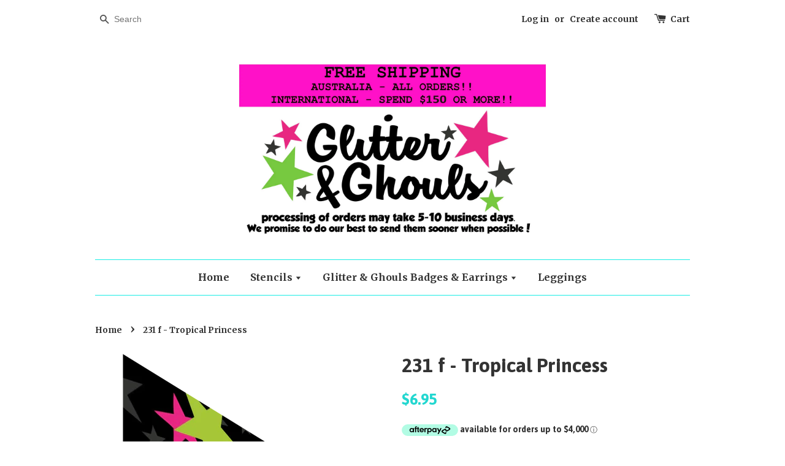

--- FILE ---
content_type: text/html; charset=utf-8
request_url: https://www.glitterandghoulsstencils.com.au/products/sunset-girl
body_size: 14046
content:
<!doctype html>
<!--[if lt IE 7]><html class="no-js lt-ie9 lt-ie8 lt-ie7" lang="en"> <![endif]-->
<!--[if IE 7]><html class="no-js lt-ie9 lt-ie8" lang="en"> <![endif]-->
<!--[if IE 8]><html class="no-js lt-ie9" lang="en"> <![endif]-->
<!--[if IE 9 ]><html class="ie9 no-js"> <![endif]-->
<!--[if (gt IE 9)|!(IE)]><!--> <html class="no-js"> <!--<![endif]-->
<head>

  <!-- Basic page needs ================================================== -->
  <meta charset="utf-8">
  <meta http-equiv="X-UA-Compatible" content="IE=edge,chrome=1">

  

  <!-- Title and description ================================================== -->
  <title>
  231 f - Tropical Princess &ndash; Glitter &amp; Ghouls 
  </title>

  
  <meta name="description" content="7mil - 190 micron mylar Stencil 6.5x9.5cm Reusable Stencil suitable for:-  Face Painting, Airbrush Tattoos, Body Art, Brush &amp;amp; Sponge, Arts &amp;amp; Craft Pick up Crestmead or regular postage within Australia included Www.facebook.com/glitterandghouls">
  

  <!-- Social meta ================================================== -->
  

  <meta property="og:type" content="product">
  <meta property="og:title" content="231 f - Tropical Princess">
  <meta property="og:url" content="https://www.glitterandghoulsstencils.com.au/products/sunset-girl">
  
  <meta property="og:image" content="http://www.glitterandghoulsstencils.com.au/cdn/shop/files/IMG-3544_grande.png?v=1733837019">
  <meta property="og:image:secure_url" content="https://www.glitterandghoulsstencils.com.au/cdn/shop/files/IMG-3544_grande.png?v=1733837019">
  
  <meta property="og:price:amount" content="6.95">
  <meta property="og:price:currency" content="AUD">



  <meta property="og:description" content="7mil - 190 micron mylar Stencil 6.5x9.5cm Reusable Stencil suitable for:-  Face Painting, Airbrush Tattoos, Body Art, Brush &amp;amp; Sponge, Arts &amp;amp; Craft Pick up Crestmead or regular postage within Australia included Www.facebook.com/glitterandghouls">


<meta property="og:site_name" content="Glitter &amp; Ghouls ">



  <meta name="twitter:card" content="summary">




  <meta name="twitter:title" content="231 f - Tropical Princess">
  <meta name="twitter:description" content="7mil - 190 micron mylar Stencil
6.5x9.5cm
Reusable Stencil suitable for:- 
Face Painting, Airbrush Tattoos, Body Art, Brush &amp;amp; Sponge, Arts &amp;amp; Craft
Pick up Crestmead or regular postage within A">
  <meta name="twitter:image" content="https://www.glitterandghoulsstencils.com.au/cdn/shop/files/IMG-3544_large.png?v=1733837019">
  <meta name="twitter:image:width" content="480">
  <meta name="twitter:image:height" content="480">



  <!-- Helpers ================================================== -->
  <link rel="canonical" href="https://www.glitterandghoulsstencils.com.au/products/sunset-girl">
  <meta name="viewport" content="width=device-width,initial-scale=1">
  <meta name="theme-color" content="#23d7d0">

  <!-- CSS ================================================== -->
  <link href="//www.glitterandghoulsstencils.com.au/cdn/shop/t/1/assets/timber.scss.css?v=34002634189087404161707573308" rel="stylesheet" type="text/css" media="all" />
  <link href="//www.glitterandghoulsstencils.com.au/cdn/shop/t/1/assets/theme.scss.css?v=170976960227660452911761702838" rel="stylesheet" type="text/css" media="all" />

  

  
    
    
    <link href="//fonts.googleapis.com/css?family=Asap:700" rel="stylesheet" type="text/css" media="all" />
  


  
    
    
    <link href="//fonts.googleapis.com/css?family=Merriweather:700" rel="stylesheet" type="text/css" media="all" />
  



  <!-- Header hook for plugins ================================================== -->
  <script>window.performance && window.performance.mark && window.performance.mark('shopify.content_for_header.start');</script><meta id="shopify-digital-wallet" name="shopify-digital-wallet" content="/13642807/digital_wallets/dialog">
<meta name="shopify-checkout-api-token" content="617d9727e07c2f89106a9ecf7aaa350a">
<meta id="in-context-paypal-metadata" data-shop-id="13642807" data-venmo-supported="false" data-environment="production" data-locale="en_US" data-paypal-v4="true" data-currency="AUD">
<link rel="alternate" type="application/json+oembed" href="https://www.glitterandghoulsstencils.com.au/products/sunset-girl.oembed">
<script async="async" src="/checkouts/internal/preloads.js?locale=en-AU"></script>
<link rel="preconnect" href="https://shop.app" crossorigin="anonymous">
<script async="async" src="https://shop.app/checkouts/internal/preloads.js?locale=en-AU&shop_id=13642807" crossorigin="anonymous"></script>
<script id="shopify-features" type="application/json">{"accessToken":"617d9727e07c2f89106a9ecf7aaa350a","betas":["rich-media-storefront-analytics"],"domain":"www.glitterandghoulsstencils.com.au","predictiveSearch":true,"shopId":13642807,"locale":"en"}</script>
<script>var Shopify = Shopify || {};
Shopify.shop = "glitter-ghouls-design-gifts-clothing.myshopify.com";
Shopify.locale = "en";
Shopify.currency = {"active":"AUD","rate":"1.0"};
Shopify.country = "AU";
Shopify.theme = {"name":"launchpad-star","id":138270215,"schema_name":null,"schema_version":null,"theme_store_id":null,"role":"main"};
Shopify.theme.handle = "null";
Shopify.theme.style = {"id":null,"handle":null};
Shopify.cdnHost = "www.glitterandghoulsstencils.com.au/cdn";
Shopify.routes = Shopify.routes || {};
Shopify.routes.root = "/";</script>
<script type="module">!function(o){(o.Shopify=o.Shopify||{}).modules=!0}(window);</script>
<script>!function(o){function n(){var o=[];function n(){o.push(Array.prototype.slice.apply(arguments))}return n.q=o,n}var t=o.Shopify=o.Shopify||{};t.loadFeatures=n(),t.autoloadFeatures=n()}(window);</script>
<script>
  window.ShopifyPay = window.ShopifyPay || {};
  window.ShopifyPay.apiHost = "shop.app\/pay";
  window.ShopifyPay.redirectState = null;
</script>
<script id="shop-js-analytics" type="application/json">{"pageType":"product"}</script>
<script defer="defer" async type="module" src="//www.glitterandghoulsstencils.com.au/cdn/shopifycloud/shop-js/modules/v2/client.init-shop-cart-sync_DlSlHazZ.en.esm.js"></script>
<script defer="defer" async type="module" src="//www.glitterandghoulsstencils.com.au/cdn/shopifycloud/shop-js/modules/v2/chunk.common_D16XZWos.esm.js"></script>
<script type="module">
  await import("//www.glitterandghoulsstencils.com.au/cdn/shopifycloud/shop-js/modules/v2/client.init-shop-cart-sync_DlSlHazZ.en.esm.js");
await import("//www.glitterandghoulsstencils.com.au/cdn/shopifycloud/shop-js/modules/v2/chunk.common_D16XZWos.esm.js");

  window.Shopify.SignInWithShop?.initShopCartSync?.({"fedCMEnabled":true,"windoidEnabled":true});

</script>
<script>
  window.Shopify = window.Shopify || {};
  if (!window.Shopify.featureAssets) window.Shopify.featureAssets = {};
  window.Shopify.featureAssets['shop-js'] = {"shop-cart-sync":["modules/v2/client.shop-cart-sync_DKWYiEUO.en.esm.js","modules/v2/chunk.common_D16XZWos.esm.js"],"init-fed-cm":["modules/v2/client.init-fed-cm_vfPMjZAC.en.esm.js","modules/v2/chunk.common_D16XZWos.esm.js"],"init-shop-email-lookup-coordinator":["modules/v2/client.init-shop-email-lookup-coordinator_CR38P6MB.en.esm.js","modules/v2/chunk.common_D16XZWos.esm.js"],"init-shop-cart-sync":["modules/v2/client.init-shop-cart-sync_DlSlHazZ.en.esm.js","modules/v2/chunk.common_D16XZWos.esm.js"],"shop-cash-offers":["modules/v2/client.shop-cash-offers_CJw4IQ6B.en.esm.js","modules/v2/chunk.common_D16XZWos.esm.js","modules/v2/chunk.modal_UwFWkumu.esm.js"],"shop-toast-manager":["modules/v2/client.shop-toast-manager_BY778Uv6.en.esm.js","modules/v2/chunk.common_D16XZWos.esm.js"],"init-windoid":["modules/v2/client.init-windoid_DVhZdEm3.en.esm.js","modules/v2/chunk.common_D16XZWos.esm.js"],"shop-button":["modules/v2/client.shop-button_D2ZzKUPa.en.esm.js","modules/v2/chunk.common_D16XZWos.esm.js"],"avatar":["modules/v2/client.avatar_BTnouDA3.en.esm.js"],"init-customer-accounts-sign-up":["modules/v2/client.init-customer-accounts-sign-up_CQZUmjGN.en.esm.js","modules/v2/client.shop-login-button_Cu5K-F7X.en.esm.js","modules/v2/chunk.common_D16XZWos.esm.js","modules/v2/chunk.modal_UwFWkumu.esm.js"],"pay-button":["modules/v2/client.pay-button_CcBqbGU7.en.esm.js","modules/v2/chunk.common_D16XZWos.esm.js"],"init-shop-for-new-customer-accounts":["modules/v2/client.init-shop-for-new-customer-accounts_B5DR5JTE.en.esm.js","modules/v2/client.shop-login-button_Cu5K-F7X.en.esm.js","modules/v2/chunk.common_D16XZWos.esm.js","modules/v2/chunk.modal_UwFWkumu.esm.js"],"shop-login-button":["modules/v2/client.shop-login-button_Cu5K-F7X.en.esm.js","modules/v2/chunk.common_D16XZWos.esm.js","modules/v2/chunk.modal_UwFWkumu.esm.js"],"shop-follow-button":["modules/v2/client.shop-follow-button_BX8Slf17.en.esm.js","modules/v2/chunk.common_D16XZWos.esm.js","modules/v2/chunk.modal_UwFWkumu.esm.js"],"init-customer-accounts":["modules/v2/client.init-customer-accounts_DjKkmQ2w.en.esm.js","modules/v2/client.shop-login-button_Cu5K-F7X.en.esm.js","modules/v2/chunk.common_D16XZWos.esm.js","modules/v2/chunk.modal_UwFWkumu.esm.js"],"lead-capture":["modules/v2/client.lead-capture_ChWCg7nV.en.esm.js","modules/v2/chunk.common_D16XZWos.esm.js","modules/v2/chunk.modal_UwFWkumu.esm.js"],"checkout-modal":["modules/v2/client.checkout-modal_DPnpVyv-.en.esm.js","modules/v2/chunk.common_D16XZWos.esm.js","modules/v2/chunk.modal_UwFWkumu.esm.js"],"shop-login":["modules/v2/client.shop-login_leRXJtcZ.en.esm.js","modules/v2/chunk.common_D16XZWos.esm.js","modules/v2/chunk.modal_UwFWkumu.esm.js"],"payment-terms":["modules/v2/client.payment-terms_Bp9K0NXD.en.esm.js","modules/v2/chunk.common_D16XZWos.esm.js","modules/v2/chunk.modal_UwFWkumu.esm.js"]};
</script>
<script id="__st">var __st={"a":13642807,"offset":36000,"reqid":"f711ae25-e3f4-48b7-8ce9-84c9140018bc-1768594580","pageurl":"www.glitterandghoulsstencils.com.au\/products\/sunset-girl","u":"abbbebc9f2c0","p":"product","rtyp":"product","rid":4477079715892};</script>
<script>window.ShopifyPaypalV4VisibilityTracking = true;</script>
<script id="captcha-bootstrap">!function(){'use strict';const t='contact',e='account',n='new_comment',o=[[t,t],['blogs',n],['comments',n],[t,'customer']],c=[[e,'customer_login'],[e,'guest_login'],[e,'recover_customer_password'],[e,'create_customer']],r=t=>t.map((([t,e])=>`form[action*='/${t}']:not([data-nocaptcha='true']) input[name='form_type'][value='${e}']`)).join(','),a=t=>()=>t?[...document.querySelectorAll(t)].map((t=>t.form)):[];function s(){const t=[...o],e=r(t);return a(e)}const i='password',u='form_key',d=['recaptcha-v3-token','g-recaptcha-response','h-captcha-response',i],f=()=>{try{return window.sessionStorage}catch{return}},m='__shopify_v',_=t=>t.elements[u];function p(t,e,n=!1){try{const o=window.sessionStorage,c=JSON.parse(o.getItem(e)),{data:r}=function(t){const{data:e,action:n}=t;return t[m]||n?{data:e,action:n}:{data:t,action:n}}(c);for(const[e,n]of Object.entries(r))t.elements[e]&&(t.elements[e].value=n);n&&o.removeItem(e)}catch(o){console.error('form repopulation failed',{error:o})}}const l='form_type',E='cptcha';function T(t){t.dataset[E]=!0}const w=window,h=w.document,L='Shopify',v='ce_forms',y='captcha';let A=!1;((t,e)=>{const n=(g='f06e6c50-85a8-45c8-87d0-21a2b65856fe',I='https://cdn.shopify.com/shopifycloud/storefront-forms-hcaptcha/ce_storefront_forms_captcha_hcaptcha.v1.5.2.iife.js',D={infoText:'Protected by hCaptcha',privacyText:'Privacy',termsText:'Terms'},(t,e,n)=>{const o=w[L][v],c=o.bindForm;if(c)return c(t,g,e,D).then(n);var r;o.q.push([[t,g,e,D],n]),r=I,A||(h.body.append(Object.assign(h.createElement('script'),{id:'captcha-provider',async:!0,src:r})),A=!0)});var g,I,D;w[L]=w[L]||{},w[L][v]=w[L][v]||{},w[L][v].q=[],w[L][y]=w[L][y]||{},w[L][y].protect=function(t,e){n(t,void 0,e),T(t)},Object.freeze(w[L][y]),function(t,e,n,w,h,L){const[v,y,A,g]=function(t,e,n){const i=e?o:[],u=t?c:[],d=[...i,...u],f=r(d),m=r(i),_=r(d.filter((([t,e])=>n.includes(e))));return[a(f),a(m),a(_),s()]}(w,h,L),I=t=>{const e=t.target;return e instanceof HTMLFormElement?e:e&&e.form},D=t=>v().includes(t);t.addEventListener('submit',(t=>{const e=I(t);if(!e)return;const n=D(e)&&!e.dataset.hcaptchaBound&&!e.dataset.recaptchaBound,o=_(e),c=g().includes(e)&&(!o||!o.value);(n||c)&&t.preventDefault(),c&&!n&&(function(t){try{if(!f())return;!function(t){const e=f();if(!e)return;const n=_(t);if(!n)return;const o=n.value;o&&e.removeItem(o)}(t);const e=Array.from(Array(32),(()=>Math.random().toString(36)[2])).join('');!function(t,e){_(t)||t.append(Object.assign(document.createElement('input'),{type:'hidden',name:u})),t.elements[u].value=e}(t,e),function(t,e){const n=f();if(!n)return;const o=[...t.querySelectorAll(`input[type='${i}']`)].map((({name:t})=>t)),c=[...d,...o],r={};for(const[a,s]of new FormData(t).entries())c.includes(a)||(r[a]=s);n.setItem(e,JSON.stringify({[m]:1,action:t.action,data:r}))}(t,e)}catch(e){console.error('failed to persist form',e)}}(e),e.submit())}));const S=(t,e)=>{t&&!t.dataset[E]&&(n(t,e.some((e=>e===t))),T(t))};for(const o of['focusin','change'])t.addEventListener(o,(t=>{const e=I(t);D(e)&&S(e,y())}));const B=e.get('form_key'),M=e.get(l),P=B&&M;t.addEventListener('DOMContentLoaded',(()=>{const t=y();if(P)for(const e of t)e.elements[l].value===M&&p(e,B);[...new Set([...A(),...v().filter((t=>'true'===t.dataset.shopifyCaptcha))])].forEach((e=>S(e,t)))}))}(h,new URLSearchParams(w.location.search),n,t,e,['guest_login'])})(!0,!0)}();</script>
<script integrity="sha256-4kQ18oKyAcykRKYeNunJcIwy7WH5gtpwJnB7kiuLZ1E=" data-source-attribution="shopify.loadfeatures" defer="defer" src="//www.glitterandghoulsstencils.com.au/cdn/shopifycloud/storefront/assets/storefront/load_feature-a0a9edcb.js" crossorigin="anonymous"></script>
<script crossorigin="anonymous" defer="defer" src="//www.glitterandghoulsstencils.com.au/cdn/shopifycloud/storefront/assets/shopify_pay/storefront-65b4c6d7.js?v=20250812"></script>
<script data-source-attribution="shopify.dynamic_checkout.dynamic.init">var Shopify=Shopify||{};Shopify.PaymentButton=Shopify.PaymentButton||{isStorefrontPortableWallets:!0,init:function(){window.Shopify.PaymentButton.init=function(){};var t=document.createElement("script");t.src="https://www.glitterandghoulsstencils.com.au/cdn/shopifycloud/portable-wallets/latest/portable-wallets.en.js",t.type="module",document.head.appendChild(t)}};
</script>
<script data-source-attribution="shopify.dynamic_checkout.buyer_consent">
  function portableWalletsHideBuyerConsent(e){var t=document.getElementById("shopify-buyer-consent"),n=document.getElementById("shopify-subscription-policy-button");t&&n&&(t.classList.add("hidden"),t.setAttribute("aria-hidden","true"),n.removeEventListener("click",e))}function portableWalletsShowBuyerConsent(e){var t=document.getElementById("shopify-buyer-consent"),n=document.getElementById("shopify-subscription-policy-button");t&&n&&(t.classList.remove("hidden"),t.removeAttribute("aria-hidden"),n.addEventListener("click",e))}window.Shopify?.PaymentButton&&(window.Shopify.PaymentButton.hideBuyerConsent=portableWalletsHideBuyerConsent,window.Shopify.PaymentButton.showBuyerConsent=portableWalletsShowBuyerConsent);
</script>
<script data-source-attribution="shopify.dynamic_checkout.cart.bootstrap">document.addEventListener("DOMContentLoaded",(function(){function t(){return document.querySelector("shopify-accelerated-checkout-cart, shopify-accelerated-checkout")}if(t())Shopify.PaymentButton.init();else{new MutationObserver((function(e,n){t()&&(Shopify.PaymentButton.init(),n.disconnect())})).observe(document.body,{childList:!0,subtree:!0})}}));
</script>
<script id='scb4127' type='text/javascript' async='' src='https://www.glitterandghoulsstencils.com.au/cdn/shopifycloud/privacy-banner/storefront-banner.js'></script><link id="shopify-accelerated-checkout-styles" rel="stylesheet" media="screen" href="https://www.glitterandghoulsstencils.com.au/cdn/shopifycloud/portable-wallets/latest/accelerated-checkout-backwards-compat.css" crossorigin="anonymous">
<style id="shopify-accelerated-checkout-cart">
        #shopify-buyer-consent {
  margin-top: 1em;
  display: inline-block;
  width: 100%;
}

#shopify-buyer-consent.hidden {
  display: none;
}

#shopify-subscription-policy-button {
  background: none;
  border: none;
  padding: 0;
  text-decoration: underline;
  font-size: inherit;
  cursor: pointer;
}

#shopify-subscription-policy-button::before {
  box-shadow: none;
}

      </style>

<script>window.performance && window.performance.mark && window.performance.mark('shopify.content_for_header.end');</script>

  

<!--[if lt IE 9]>
<script src="//cdnjs.cloudflare.com/ajax/libs/html5shiv/3.7.2/html5shiv.min.js" type="text/javascript"></script>
<script src="//www.glitterandghoulsstencils.com.au/cdn/shop/t/1/assets/respond.min.js?v=52248677837542619231467087879" type="text/javascript"></script>
<link href="//www.glitterandghoulsstencils.com.au/cdn/shop/t/1/assets/respond-proxy.html" id="respond-proxy" rel="respond-proxy" />
<link href="//www.glitterandghoulsstencils.com.au/search?q=f46b59a7227a3dcdea17d3ac6463a113" id="respond-redirect" rel="respond-redirect" />
<script src="//www.glitterandghoulsstencils.com.au/search?q=f46b59a7227a3dcdea17d3ac6463a113" type="text/javascript"></script>
<![endif]-->



  <script src="//ajax.googleapis.com/ajax/libs/jquery/1.11.0/jquery.min.js" type="text/javascript"></script>
  <script src="//www.glitterandghoulsstencils.com.au/cdn/shop/t/1/assets/modernizr.min.js?v=26620055551102246001467087879" type="text/javascript"></script>

  
  

<link href="https://monorail-edge.shopifysvc.com" rel="dns-prefetch">
<script>(function(){if ("sendBeacon" in navigator && "performance" in window) {try {var session_token_from_headers = performance.getEntriesByType('navigation')[0].serverTiming.find(x => x.name == '_s').description;} catch {var session_token_from_headers = undefined;}var session_cookie_matches = document.cookie.match(/_shopify_s=([^;]*)/);var session_token_from_cookie = session_cookie_matches && session_cookie_matches.length === 2 ? session_cookie_matches[1] : "";var session_token = session_token_from_headers || session_token_from_cookie || "";function handle_abandonment_event(e) {var entries = performance.getEntries().filter(function(entry) {return /monorail-edge.shopifysvc.com/.test(entry.name);});if (!window.abandonment_tracked && entries.length === 0) {window.abandonment_tracked = true;var currentMs = Date.now();var navigation_start = performance.timing.navigationStart;var payload = {shop_id: 13642807,url: window.location.href,navigation_start,duration: currentMs - navigation_start,session_token,page_type: "product"};window.navigator.sendBeacon("https://monorail-edge.shopifysvc.com/v1/produce", JSON.stringify({schema_id: "online_store_buyer_site_abandonment/1.1",payload: payload,metadata: {event_created_at_ms: currentMs,event_sent_at_ms: currentMs}}));}}window.addEventListener('pagehide', handle_abandonment_event);}}());</script>
<script id="web-pixels-manager-setup">(function e(e,d,r,n,o){if(void 0===o&&(o={}),!Boolean(null===(a=null===(i=window.Shopify)||void 0===i?void 0:i.analytics)||void 0===a?void 0:a.replayQueue)){var i,a;window.Shopify=window.Shopify||{};var t=window.Shopify;t.analytics=t.analytics||{};var s=t.analytics;s.replayQueue=[],s.publish=function(e,d,r){return s.replayQueue.push([e,d,r]),!0};try{self.performance.mark("wpm:start")}catch(e){}var l=function(){var e={modern:/Edge?\/(1{2}[4-9]|1[2-9]\d|[2-9]\d{2}|\d{4,})\.\d+(\.\d+|)|Firefox\/(1{2}[4-9]|1[2-9]\d|[2-9]\d{2}|\d{4,})\.\d+(\.\d+|)|Chrom(ium|e)\/(9{2}|\d{3,})\.\d+(\.\d+|)|(Maci|X1{2}).+ Version\/(15\.\d+|(1[6-9]|[2-9]\d|\d{3,})\.\d+)([,.]\d+|)( \(\w+\)|)( Mobile\/\w+|) Safari\/|Chrome.+OPR\/(9{2}|\d{3,})\.\d+\.\d+|(CPU[ +]OS|iPhone[ +]OS|CPU[ +]iPhone|CPU IPhone OS|CPU iPad OS)[ +]+(15[._]\d+|(1[6-9]|[2-9]\d|\d{3,})[._]\d+)([._]\d+|)|Android:?[ /-](13[3-9]|1[4-9]\d|[2-9]\d{2}|\d{4,})(\.\d+|)(\.\d+|)|Android.+Firefox\/(13[5-9]|1[4-9]\d|[2-9]\d{2}|\d{4,})\.\d+(\.\d+|)|Android.+Chrom(ium|e)\/(13[3-9]|1[4-9]\d|[2-9]\d{2}|\d{4,})\.\d+(\.\d+|)|SamsungBrowser\/([2-9]\d|\d{3,})\.\d+/,legacy:/Edge?\/(1[6-9]|[2-9]\d|\d{3,})\.\d+(\.\d+|)|Firefox\/(5[4-9]|[6-9]\d|\d{3,})\.\d+(\.\d+|)|Chrom(ium|e)\/(5[1-9]|[6-9]\d|\d{3,})\.\d+(\.\d+|)([\d.]+$|.*Safari\/(?![\d.]+ Edge\/[\d.]+$))|(Maci|X1{2}).+ Version\/(10\.\d+|(1[1-9]|[2-9]\d|\d{3,})\.\d+)([,.]\d+|)( \(\w+\)|)( Mobile\/\w+|) Safari\/|Chrome.+OPR\/(3[89]|[4-9]\d|\d{3,})\.\d+\.\d+|(CPU[ +]OS|iPhone[ +]OS|CPU[ +]iPhone|CPU IPhone OS|CPU iPad OS)[ +]+(10[._]\d+|(1[1-9]|[2-9]\d|\d{3,})[._]\d+)([._]\d+|)|Android:?[ /-](13[3-9]|1[4-9]\d|[2-9]\d{2}|\d{4,})(\.\d+|)(\.\d+|)|Mobile Safari.+OPR\/([89]\d|\d{3,})\.\d+\.\d+|Android.+Firefox\/(13[5-9]|1[4-9]\d|[2-9]\d{2}|\d{4,})\.\d+(\.\d+|)|Android.+Chrom(ium|e)\/(13[3-9]|1[4-9]\d|[2-9]\d{2}|\d{4,})\.\d+(\.\d+|)|Android.+(UC? ?Browser|UCWEB|U3)[ /]?(15\.([5-9]|\d{2,})|(1[6-9]|[2-9]\d|\d{3,})\.\d+)\.\d+|SamsungBrowser\/(5\.\d+|([6-9]|\d{2,})\.\d+)|Android.+MQ{2}Browser\/(14(\.(9|\d{2,})|)|(1[5-9]|[2-9]\d|\d{3,})(\.\d+|))(\.\d+|)|K[Aa][Ii]OS\/(3\.\d+|([4-9]|\d{2,})\.\d+)(\.\d+|)/},d=e.modern,r=e.legacy,n=navigator.userAgent;return n.match(d)?"modern":n.match(r)?"legacy":"unknown"}(),u="modern"===l?"modern":"legacy",c=(null!=n?n:{modern:"",legacy:""})[u],f=function(e){return[e.baseUrl,"/wpm","/b",e.hashVersion,"modern"===e.buildTarget?"m":"l",".js"].join("")}({baseUrl:d,hashVersion:r,buildTarget:u}),m=function(e){var d=e.version,r=e.bundleTarget,n=e.surface,o=e.pageUrl,i=e.monorailEndpoint;return{emit:function(e){var a=e.status,t=e.errorMsg,s=(new Date).getTime(),l=JSON.stringify({metadata:{event_sent_at_ms:s},events:[{schema_id:"web_pixels_manager_load/3.1",payload:{version:d,bundle_target:r,page_url:o,status:a,surface:n,error_msg:t},metadata:{event_created_at_ms:s}}]});if(!i)return console&&console.warn&&console.warn("[Web Pixels Manager] No Monorail endpoint provided, skipping logging."),!1;try{return self.navigator.sendBeacon.bind(self.navigator)(i,l)}catch(e){}var u=new XMLHttpRequest;try{return u.open("POST",i,!0),u.setRequestHeader("Content-Type","text/plain"),u.send(l),!0}catch(e){return console&&console.warn&&console.warn("[Web Pixels Manager] Got an unhandled error while logging to Monorail."),!1}}}}({version:r,bundleTarget:l,surface:e.surface,pageUrl:self.location.href,monorailEndpoint:e.monorailEndpoint});try{o.browserTarget=l,function(e){var d=e.src,r=e.async,n=void 0===r||r,o=e.onload,i=e.onerror,a=e.sri,t=e.scriptDataAttributes,s=void 0===t?{}:t,l=document.createElement("script"),u=document.querySelector("head"),c=document.querySelector("body");if(l.async=n,l.src=d,a&&(l.integrity=a,l.crossOrigin="anonymous"),s)for(var f in s)if(Object.prototype.hasOwnProperty.call(s,f))try{l.dataset[f]=s[f]}catch(e){}if(o&&l.addEventListener("load",o),i&&l.addEventListener("error",i),u)u.appendChild(l);else{if(!c)throw new Error("Did not find a head or body element to append the script");c.appendChild(l)}}({src:f,async:!0,onload:function(){if(!function(){var e,d;return Boolean(null===(d=null===(e=window.Shopify)||void 0===e?void 0:e.analytics)||void 0===d?void 0:d.initialized)}()){var d=window.webPixelsManager.init(e)||void 0;if(d){var r=window.Shopify.analytics;r.replayQueue.forEach((function(e){var r=e[0],n=e[1],o=e[2];d.publishCustomEvent(r,n,o)})),r.replayQueue=[],r.publish=d.publishCustomEvent,r.visitor=d.visitor,r.initialized=!0}}},onerror:function(){return m.emit({status:"failed",errorMsg:"".concat(f," has failed to load")})},sri:function(e){var d=/^sha384-[A-Za-z0-9+/=]+$/;return"string"==typeof e&&d.test(e)}(c)?c:"",scriptDataAttributes:o}),m.emit({status:"loading"})}catch(e){m.emit({status:"failed",errorMsg:(null==e?void 0:e.message)||"Unknown error"})}}})({shopId: 13642807,storefrontBaseUrl: "https://www.glitterandghoulsstencils.com.au",extensionsBaseUrl: "https://extensions.shopifycdn.com/cdn/shopifycloud/web-pixels-manager",monorailEndpoint: "https://monorail-edge.shopifysvc.com/unstable/produce_batch",surface: "storefront-renderer",enabledBetaFlags: ["2dca8a86"],webPixelsConfigList: [{"id":"shopify-app-pixel","configuration":"{}","eventPayloadVersion":"v1","runtimeContext":"STRICT","scriptVersion":"0450","apiClientId":"shopify-pixel","type":"APP","privacyPurposes":["ANALYTICS","MARKETING"]},{"id":"shopify-custom-pixel","eventPayloadVersion":"v1","runtimeContext":"LAX","scriptVersion":"0450","apiClientId":"shopify-pixel","type":"CUSTOM","privacyPurposes":["ANALYTICS","MARKETING"]}],isMerchantRequest: false,initData: {"shop":{"name":"Glitter \u0026 Ghouls ","paymentSettings":{"currencyCode":"AUD"},"myshopifyDomain":"glitter-ghouls-design-gifts-clothing.myshopify.com","countryCode":"AU","storefrontUrl":"https:\/\/www.glitterandghoulsstencils.com.au"},"customer":null,"cart":null,"checkout":null,"productVariants":[{"price":{"amount":6.95,"currencyCode":"AUD"},"product":{"title":"231 f - Tropical Princess","vendor":"Glitter \u0026 Ghouls Stencils - Body Art \u0026 Craft","id":"4477079715892","untranslatedTitle":"231 f - Tropical Princess","url":"\/products\/sunset-girl","type":"Stencil"},"id":"36523863900327","image":{"src":"\/\/www.glitterandghoulsstencils.com.au\/cdn\/shop\/files\/IMG-3544.png?v=1733837019"},"sku":"GG359","title":"Default Title","untranslatedTitle":"Default Title"}],"purchasingCompany":null},},"https://www.glitterandghoulsstencils.com.au/cdn","fcfee988w5aeb613cpc8e4bc33m6693e112",{"modern":"","legacy":""},{"shopId":"13642807","storefrontBaseUrl":"https:\/\/www.glitterandghoulsstencils.com.au","extensionBaseUrl":"https:\/\/extensions.shopifycdn.com\/cdn\/shopifycloud\/web-pixels-manager","surface":"storefront-renderer","enabledBetaFlags":"[\"2dca8a86\"]","isMerchantRequest":"false","hashVersion":"fcfee988w5aeb613cpc8e4bc33m6693e112","publish":"custom","events":"[[\"page_viewed\",{}],[\"product_viewed\",{\"productVariant\":{\"price\":{\"amount\":6.95,\"currencyCode\":\"AUD\"},\"product\":{\"title\":\"231 f - Tropical Princess\",\"vendor\":\"Glitter \u0026 Ghouls Stencils - Body Art \u0026 Craft\",\"id\":\"4477079715892\",\"untranslatedTitle\":\"231 f - Tropical Princess\",\"url\":\"\/products\/sunset-girl\",\"type\":\"Stencil\"},\"id\":\"36523863900327\",\"image\":{\"src\":\"\/\/www.glitterandghoulsstencils.com.au\/cdn\/shop\/files\/IMG-3544.png?v=1733837019\"},\"sku\":\"GG359\",\"title\":\"Default Title\",\"untranslatedTitle\":\"Default Title\"}}]]"});</script><script>
  window.ShopifyAnalytics = window.ShopifyAnalytics || {};
  window.ShopifyAnalytics.meta = window.ShopifyAnalytics.meta || {};
  window.ShopifyAnalytics.meta.currency = 'AUD';
  var meta = {"product":{"id":4477079715892,"gid":"gid:\/\/shopify\/Product\/4477079715892","vendor":"Glitter \u0026 Ghouls Stencils - Body Art \u0026 Craft","type":"Stencil","handle":"sunset-girl","variants":[{"id":36523863900327,"price":695,"name":"231 f - Tropical Princess","public_title":null,"sku":"GG359"}],"remote":false},"page":{"pageType":"product","resourceType":"product","resourceId":4477079715892,"requestId":"f711ae25-e3f4-48b7-8ce9-84c9140018bc-1768594580"}};
  for (var attr in meta) {
    window.ShopifyAnalytics.meta[attr] = meta[attr];
  }
</script>
<script class="analytics">
  (function () {
    var customDocumentWrite = function(content) {
      var jquery = null;

      if (window.jQuery) {
        jquery = window.jQuery;
      } else if (window.Checkout && window.Checkout.$) {
        jquery = window.Checkout.$;
      }

      if (jquery) {
        jquery('body').append(content);
      }
    };

    var hasLoggedConversion = function(token) {
      if (token) {
        return document.cookie.indexOf('loggedConversion=' + token) !== -1;
      }
      return false;
    }

    var setCookieIfConversion = function(token) {
      if (token) {
        var twoMonthsFromNow = new Date(Date.now());
        twoMonthsFromNow.setMonth(twoMonthsFromNow.getMonth() + 2);

        document.cookie = 'loggedConversion=' + token + '; expires=' + twoMonthsFromNow;
      }
    }

    var trekkie = window.ShopifyAnalytics.lib = window.trekkie = window.trekkie || [];
    if (trekkie.integrations) {
      return;
    }
    trekkie.methods = [
      'identify',
      'page',
      'ready',
      'track',
      'trackForm',
      'trackLink'
    ];
    trekkie.factory = function(method) {
      return function() {
        var args = Array.prototype.slice.call(arguments);
        args.unshift(method);
        trekkie.push(args);
        return trekkie;
      };
    };
    for (var i = 0; i < trekkie.methods.length; i++) {
      var key = trekkie.methods[i];
      trekkie[key] = trekkie.factory(key);
    }
    trekkie.load = function(config) {
      trekkie.config = config || {};
      trekkie.config.initialDocumentCookie = document.cookie;
      var first = document.getElementsByTagName('script')[0];
      var script = document.createElement('script');
      script.type = 'text/javascript';
      script.onerror = function(e) {
        var scriptFallback = document.createElement('script');
        scriptFallback.type = 'text/javascript';
        scriptFallback.onerror = function(error) {
                var Monorail = {
      produce: function produce(monorailDomain, schemaId, payload) {
        var currentMs = new Date().getTime();
        var event = {
          schema_id: schemaId,
          payload: payload,
          metadata: {
            event_created_at_ms: currentMs,
            event_sent_at_ms: currentMs
          }
        };
        return Monorail.sendRequest("https://" + monorailDomain + "/v1/produce", JSON.stringify(event));
      },
      sendRequest: function sendRequest(endpointUrl, payload) {
        // Try the sendBeacon API
        if (window && window.navigator && typeof window.navigator.sendBeacon === 'function' && typeof window.Blob === 'function' && !Monorail.isIos12()) {
          var blobData = new window.Blob([payload], {
            type: 'text/plain'
          });

          if (window.navigator.sendBeacon(endpointUrl, blobData)) {
            return true;
          } // sendBeacon was not successful

        } // XHR beacon

        var xhr = new XMLHttpRequest();

        try {
          xhr.open('POST', endpointUrl);
          xhr.setRequestHeader('Content-Type', 'text/plain');
          xhr.send(payload);
        } catch (e) {
          console.log(e);
        }

        return false;
      },
      isIos12: function isIos12() {
        return window.navigator.userAgent.lastIndexOf('iPhone; CPU iPhone OS 12_') !== -1 || window.navigator.userAgent.lastIndexOf('iPad; CPU OS 12_') !== -1;
      }
    };
    Monorail.produce('monorail-edge.shopifysvc.com',
      'trekkie_storefront_load_errors/1.1',
      {shop_id: 13642807,
      theme_id: 138270215,
      app_name: "storefront",
      context_url: window.location.href,
      source_url: "//www.glitterandghoulsstencils.com.au/cdn/s/trekkie.storefront.cd680fe47e6c39ca5d5df5f0a32d569bc48c0f27.min.js"});

        };
        scriptFallback.async = true;
        scriptFallback.src = '//www.glitterandghoulsstencils.com.au/cdn/s/trekkie.storefront.cd680fe47e6c39ca5d5df5f0a32d569bc48c0f27.min.js';
        first.parentNode.insertBefore(scriptFallback, first);
      };
      script.async = true;
      script.src = '//www.glitterandghoulsstencils.com.au/cdn/s/trekkie.storefront.cd680fe47e6c39ca5d5df5f0a32d569bc48c0f27.min.js';
      first.parentNode.insertBefore(script, first);
    };
    trekkie.load(
      {"Trekkie":{"appName":"storefront","development":false,"defaultAttributes":{"shopId":13642807,"isMerchantRequest":null,"themeId":138270215,"themeCityHash":"5154624535470334884","contentLanguage":"en","currency":"AUD","eventMetadataId":"926f4894-e27e-4121-b46b-76303fa0d811"},"isServerSideCookieWritingEnabled":true,"monorailRegion":"shop_domain","enabledBetaFlags":["65f19447"]},"Session Attribution":{},"S2S":{"facebookCapiEnabled":false,"source":"trekkie-storefront-renderer","apiClientId":580111}}
    );

    var loaded = false;
    trekkie.ready(function() {
      if (loaded) return;
      loaded = true;

      window.ShopifyAnalytics.lib = window.trekkie;

      var originalDocumentWrite = document.write;
      document.write = customDocumentWrite;
      try { window.ShopifyAnalytics.merchantGoogleAnalytics.call(this); } catch(error) {};
      document.write = originalDocumentWrite;

      window.ShopifyAnalytics.lib.page(null,{"pageType":"product","resourceType":"product","resourceId":4477079715892,"requestId":"f711ae25-e3f4-48b7-8ce9-84c9140018bc-1768594580","shopifyEmitted":true});

      var match = window.location.pathname.match(/checkouts\/(.+)\/(thank_you|post_purchase)/)
      var token = match? match[1]: undefined;
      if (!hasLoggedConversion(token)) {
        setCookieIfConversion(token);
        window.ShopifyAnalytics.lib.track("Viewed Product",{"currency":"AUD","variantId":36523863900327,"productId":4477079715892,"productGid":"gid:\/\/shopify\/Product\/4477079715892","name":"231 f - Tropical Princess","price":"6.95","sku":"GG359","brand":"Glitter \u0026 Ghouls Stencils - Body Art \u0026 Craft","variant":null,"category":"Stencil","nonInteraction":true,"remote":false},undefined,undefined,{"shopifyEmitted":true});
      window.ShopifyAnalytics.lib.track("monorail:\/\/trekkie_storefront_viewed_product\/1.1",{"currency":"AUD","variantId":36523863900327,"productId":4477079715892,"productGid":"gid:\/\/shopify\/Product\/4477079715892","name":"231 f - Tropical Princess","price":"6.95","sku":"GG359","brand":"Glitter \u0026 Ghouls Stencils - Body Art \u0026 Craft","variant":null,"category":"Stencil","nonInteraction":true,"remote":false,"referer":"https:\/\/www.glitterandghoulsstencils.com.au\/products\/sunset-girl"});
      }
    });


        var eventsListenerScript = document.createElement('script');
        eventsListenerScript.async = true;
        eventsListenerScript.src = "//www.glitterandghoulsstencils.com.au/cdn/shopifycloud/storefront/assets/shop_events_listener-3da45d37.js";
        document.getElementsByTagName('head')[0].appendChild(eventsListenerScript);

})();</script>
<script
  defer
  src="https://www.glitterandghoulsstencils.com.au/cdn/shopifycloud/perf-kit/shopify-perf-kit-3.0.4.min.js"
  data-application="storefront-renderer"
  data-shop-id="13642807"
  data-render-region="gcp-us-central1"
  data-page-type="product"
  data-theme-instance-id="138270215"
  data-theme-name=""
  data-theme-version=""
  data-monorail-region="shop_domain"
  data-resource-timing-sampling-rate="10"
  data-shs="true"
  data-shs-beacon="true"
  data-shs-export-with-fetch="true"
  data-shs-logs-sample-rate="1"
  data-shs-beacon-endpoint="https://www.glitterandghoulsstencils.com.au/api/collect"
></script>
</head>

<body id="231-f-tropical-princess" class="template-product" >

  <div class="header-bar">
  <div class="wrapper medium-down--hide">
    <div class="large--display-table">

      
        <div class="header-bar__left large--display-table-cell">

          

          

          
            <div class="header-bar__module header-bar__search">
              


  <form action="/search" method="get" class="header-bar__search-form clearfix" role="search">
    
    <button type="submit" class="btn icon-fallback-text header-bar__search-submit">
      <span class="icon icon-search" aria-hidden="true"></span>
      <span class="fallback-text">Search</span>
    </button>
    <input type="search" name="q" value="" aria-label="Search" class="header-bar__search-input" placeholder="Search">
  </form>


            </div>
          

        </div>
      

      <div class="header-bar__right large--display-table-cell">

        
          <ul class="header-bar__module header-bar__module--list">
            
              <li>
                <a href="/account/login" id="customer_login_link">Log in</a>
              </li>
              <li>
                or
              </li>
              <li>
                <a href="/account/register" id="customer_register_link">Create account</a>
              </li>
            
          </ul>
        

        <div class="header-bar__module">
          <span class="header-bar__sep" aria-hidden="true"></span>
          <a href="/cart" class="cart-page-link">
            <span class="icon icon-cart header-bar__cart-icon" aria-hidden="true"></span>
          </a>
        </div>

        <div class="header-bar__module">
          <a href="/cart" class="cart-page-link">
            Cart<span class="hidden-count">:</span>
            <span class="cart-count header-bar__cart-count hidden-count">0</span>
          </a>
        </div>

        
          
        

      </div>
    </div>
  </div>
  <div class="wrapper large--hide">
    <button type="button" class="mobile-nav-trigger" id="MobileNavTrigger">
      <span class="icon icon-hamburger" aria-hidden="true"></span>
      Menu
    </button>
    <a href="/cart" class="cart-page-link mobile-cart-page-link">
      <span class="icon icon-cart header-bar__cart-icon" aria-hidden="true"></span>
      Cart
      <span class="cart-count  hidden-count">0</span>
    </a>
  </div>
  <ul id="MobileNav" class="mobile-nav large--hide">
  
  
  
  <li class="mobile-nav__link" aria-haspopup="true">
    
      <a href="/" class="mobile-nav">
        Home
      </a>
    
  </li>
  
  
  <li class="mobile-nav__link" aria-haspopup="true">
    
      <a href="/collections/stencils" class="mobile-nav__sublist-trigger">
        Stencils
        <span class="icon-fallback-text mobile-nav__sublist-expand">
  <span class="icon icon-plus" aria-hidden="true"></span>
  <span class="fallback-text">+</span>
</span>
<span class="icon-fallback-text mobile-nav__sublist-contract">
  <span class="icon icon-minus" aria-hidden="true"></span>
  <span class="fallback-text">-</span>
</span>
      </a>
      <ul class="mobile-nav__sublist">  
        
          <li class="mobile-nav__sublist-link">
            <a href="/collections/stencils">All Stencils</a>
          </li>
        
          <li class="mobile-nav__sublist-link">
            <a href="/collections/australiana-stencils">Australiana</a>
          </li>
        
          <li class="mobile-nav__sublist-link">
            <a href="/collections/animals">Animals</a>
          </li>
        
          <li class="mobile-nav__sublist-link">
            <a href="/collections/under-the-sea">Under the Sea</a>
          </li>
        
          <li class="mobile-nav__sublist-link">
            <a href="/collections/centrepieces">Centrepieces</a>
          </li>
        
          <li class="mobile-nav__sublist-link">
            <a href="/collections/christmas-stencils">Christmas Stencils</a>
          </li>
        
          <li class="mobile-nav__sublist-link">
            <a href="/collections/easter">Easter</a>
          </li>
        
          <li class="mobile-nav__sublist-link">
            <a href="/collections/floral-flourish-embellishments">Floral Flourish & Embellishments</a>
          </li>
        
          <li class="mobile-nav__sublist-link">
            <a href="/collections/halloween">Halloween</a>
          </li>
        
          <li class="mobile-nav__sublist-link">
            <a href="/collections/machines">Machines</a>
          </li>
        
          <li class="mobile-nav__sublist-link">
            <a href="/collections/mandala-collection">Mandala</a>
          </li>
        
          <li class="mobile-nav__sublist-link">
            <a href="/collections/favourite-themes">Movies, Games, Shows & more!</a>
          </li>
        
          <li class="mobile-nav__sublist-link">
            <a href="/collections/sports">Sports</a>
          </li>
        
          <li class="mobile-nav__sublist-link">
            <a href="/collections/steampunk">Steampunk</a>
          </li>
        
          <li class="mobile-nav__sublist-link">
            <a href="/collections/supers">Supers</a>
          </li>
        
          <li class="mobile-nav__sublist-link">
            <a href="/collections/tattoos">Tattoos</a>
          </li>
        
          <li class="mobile-nav__sublist-link">
            <a href="/collections/textures">Textures</a>
          </li>
        
          <li class="mobile-nav__sublist-link">
            <a href="/collections/the-fairies">The Fairies</a>
          </li>
        
          <li class="mobile-nav__sublist-link">
            <a href="/collections/under-the-sea">Under the Sea</a>
          </li>
        
          <li class="mobile-nav__sublist-link">
            <a href="/collections/airbrush">Airbrush</a>
          </li>
        
      </ul>
    
  </li>
  
  
  <li class="mobile-nav__link" aria-haspopup="true">
    
      <a href="/collections/badges/earrings+studs+badges" class="mobile-nav__sublist-trigger">
        Glitter & Ghouls Badges & Earrings 
        <span class="icon-fallback-text mobile-nav__sublist-expand">
  <span class="icon icon-plus" aria-hidden="true"></span>
  <span class="fallback-text">+</span>
</span>
<span class="icon-fallback-text mobile-nav__sublist-contract">
  <span class="icon icon-minus" aria-hidden="true"></span>
  <span class="fallback-text">-</span>
</span>
      </a>
      <ul class="mobile-nav__sublist">  
        
          <li class="mobile-nav__sublist-link">
            <a href="/collections/glitter-ghouls-earrings">All Earrings</a>
          </li>
        
          <li class="mobile-nav__sublist-link">
            <a href="/collections/badges">Badges</a>
          </li>
        
          <li class="mobile-nav__sublist-link">
            <a href="/collections/dangles">Dangles</a>
          </li>
        
          <li class="mobile-nav__sublist-link">
            <a href="/collections/studs">Studs</a>
          </li>
        
      </ul>
    
  </li>
  
  
  <li class="mobile-nav__link" aria-haspopup="true">
    
      <a href="/collections/leggings" class="mobile-nav">
        Leggings
      </a>
    
  </li>
  

  
    
      <li class="mobile-nav__link">
        <a href="/account/login" id="customer_login_link">Log in</a>
      </li>
      <li class="mobile-nav__link">
        <a href="/account/register" id="customer_register_link">Create account</a>
      </li>
    
  
  
  <li class="mobile-nav__link">
    
      <div class="header-bar__module header-bar__search">
        


  <form action="/search" method="get" class="header-bar__search-form clearfix" role="search">
    
    <button type="submit" class="btn icon-fallback-text header-bar__search-submit">
      <span class="icon icon-search" aria-hidden="true"></span>
      <span class="fallback-text">Search</span>
    </button>
    <input type="search" name="q" value="" aria-label="Search" class="header-bar__search-input" placeholder="Search">
  </form>


      </div>
    
  </li>
  
</ul>

</div>


  <header class="site-header" role="banner">
    <div class="wrapper">

      

      <div class="grid--full">
        <div class="grid__item">
          
            <div class="h1 site-header__logo" itemscope itemtype="http://schema.org/Organization">
          
            
              <a href="/" class="logo-wrapper" itemprop="url">
                <img src="//www.glitterandghoulsstencils.com.au/cdn/shop/t/1/assets/logo.png?v=23694575941551354671761702836" alt="Glitter &amp; Ghouls " itemprop="logo">
              </a>
            
          
            </div>
          
          
        </div>
      </div>
      <div class="grid--full medium-down--hide">
        <div class="grid__item">
          
<ul class="site-nav" id="AccessibleNav">
  
    
    
    
      <li >
        <a href="/" class="site-nav__link">Home</a>
      </li>
    
  
    
    
    
      <li class="site-nav--has-dropdown" aria-haspopup="true">
        <a href="/collections/stencils" class="site-nav__link">
          Stencils
          <span class="icon-fallback-text">
            <span class="icon icon-arrow-down" aria-hidden="true"></span>
          </span>
        </a>
        <ul class="site-nav__dropdown">
          
            <li>
              <a href="/collections/stencils" class="site-nav__link">All Stencils</a>
            </li>
          
            <li>
              <a href="/collections/australiana-stencils" class="site-nav__link">Australiana</a>
            </li>
          
            <li>
              <a href="/collections/animals" class="site-nav__link">Animals</a>
            </li>
          
            <li>
              <a href="/collections/under-the-sea" class="site-nav__link">Under the Sea</a>
            </li>
          
            <li>
              <a href="/collections/centrepieces" class="site-nav__link">Centrepieces</a>
            </li>
          
            <li>
              <a href="/collections/christmas-stencils" class="site-nav__link">Christmas Stencils</a>
            </li>
          
            <li>
              <a href="/collections/easter" class="site-nav__link">Easter</a>
            </li>
          
            <li>
              <a href="/collections/floral-flourish-embellishments" class="site-nav__link">Floral Flourish &amp; Embellishments</a>
            </li>
          
            <li>
              <a href="/collections/halloween" class="site-nav__link">Halloween</a>
            </li>
          
            <li>
              <a href="/collections/machines" class="site-nav__link">Machines</a>
            </li>
          
            <li>
              <a href="/collections/mandala-collection" class="site-nav__link">Mandala</a>
            </li>
          
            <li>
              <a href="/collections/favourite-themes" class="site-nav__link">Movies, Games, Shows &amp; more!</a>
            </li>
          
            <li>
              <a href="/collections/sports" class="site-nav__link">Sports</a>
            </li>
          
            <li>
              <a href="/collections/steampunk" class="site-nav__link">Steampunk</a>
            </li>
          
            <li>
              <a href="/collections/supers" class="site-nav__link">Supers</a>
            </li>
          
            <li>
              <a href="/collections/tattoos" class="site-nav__link">Tattoos</a>
            </li>
          
            <li>
              <a href="/collections/textures" class="site-nav__link">Textures</a>
            </li>
          
            <li>
              <a href="/collections/the-fairies" class="site-nav__link">The Fairies</a>
            </li>
          
            <li>
              <a href="/collections/under-the-sea" class="site-nav__link">Under the Sea</a>
            </li>
          
            <li>
              <a href="/collections/airbrush" class="site-nav__link">Airbrush</a>
            </li>
          
        </ul>
      </li>
    
  
    
    
    
      <li class="site-nav--has-dropdown" aria-haspopup="true">
        <a href="/collections/badges/earrings+studs+badges" class="site-nav__link">
          Glitter & Ghouls Badges & Earrings 
          <span class="icon-fallback-text">
            <span class="icon icon-arrow-down" aria-hidden="true"></span>
          </span>
        </a>
        <ul class="site-nav__dropdown">
          
            <li>
              <a href="/collections/glitter-ghouls-earrings" class="site-nav__link">All Earrings</a>
            </li>
          
            <li>
              <a href="/collections/badges" class="site-nav__link">Badges</a>
            </li>
          
            <li>
              <a href="/collections/dangles" class="site-nav__link">Dangles</a>
            </li>
          
            <li>
              <a href="/collections/studs" class="site-nav__link">Studs</a>
            </li>
          
        </ul>
      </li>
    
  
    
    
    
      <li >
        <a href="/collections/leggings" class="site-nav__link">Leggings</a>
      </li>
    
  
</ul>

        </div>
      </div>

      

    </div>
  </header>

  <main class="wrapper main-content" role="main">
    <div class="grid">
        <div class="grid__item">
          <div itemscope itemtype="http://schema.org/Product">

  
  

  <meta itemprop="url" content="https://www.glitterandghoulsstencils.com.au/products/sunset-girl?variant=36523863900327">
  <meta itemprop="image" content="//www.glitterandghoulsstencils.com.au/cdn/shop/files/IMG-3544_grande.png?v=1733837019">

  <div class="section-header section-header--breadcrumb">
    

<nav class="breadcrumb" role="navigation" aria-label="breadcrumbs">
  <a href="/" title="Back to the frontpage">Home</a>

  

    
    <span aria-hidden="true" class="breadcrumb__sep">&rsaquo;</span>
    <span>231 f - Tropical Princess</span>

  
</nav>


  </div>

  <div class="product-single">
    <div class="grid product-single__hero">
      <div class="grid__item large--one-half">

        

          <div class="product-single__photos" id="ProductPhoto">
            <img src="//www.glitterandghoulsstencils.com.au/cdn/shop/files/IMG-3544_1024x1024.png?v=1733837019" alt="231 f - Tropical Princess" id="ProductPhotoImg" data-image-id="37753654149287">
          </div>

          

        

        
        <ul class="gallery" class="hidden">
          
          <li data-image-id="37753654149287" class="gallery__item" data-mfp-src="//www.glitterandghoulsstencils.com.au/cdn/shop/files/IMG-3544_1024x1024.png?v=1733837019"></li>
          
        </ul>
        

      </div>
      <div class="grid__item large--one-half">
        
        <h1 itemprop="name" content="231 f - Tropical Princess">231 f - Tropical Princess</h1>

        <div itemprop="offers" itemscope itemtype="http://schema.org/Offer">

          <meta itemprop="priceCurrency" content="AUD">
          <link itemprop="availability" href="http://schema.org/InStock">

          <div class="product-single__prices">
            <span id="ProductPrice" class="product-single__price" itemprop="price" content="6.95">
              $6.95
            </span>

            
          </div>

          <form action="/cart/add" method="post" enctype="multipart/form-data" id="AddToCartForm">
            <select name="id" id="productSelect" class="product-single__variants">
              
                <option   selected="selected"  data-sku="GG359" value="36523863900327">Default Title - $6.95 AUD</option>
              
            </select>

            <div class="product-single__quantity">
              <label for="Quantity">Quantity</label>
              <input type="number" id="Quantity" name="quantity" value="1" min="1" class="quantity-selector">
            </div>

            <button type="submit" name="add" id="AddToCart" class="btn">
              <span id="AddToCartText">Add to Cart</span>
            </button>
          </form>

          <div class="product-description rte" itemprop="description">
            <p><span>7mil - 190 micron mylar Stencil</span></p>
<p>6.5x9.5cm</p>
<p><span>Reusable Stencil s</span><span>uitable for:- </span></p>
<p><span>Face Painting, A</span>irbrush Tattoos, Body Art, Brush &amp; Sponge, Arts &amp; <span>Craft</span></p>
<p><span>Pick up Crestmead or regular postage within Australia included</span></p>
<p><br><span>Www.facebook.com/glitterandghouls</span></p>
          </div>

          
            <hr class="hr--clear hr--small">
            




<div class="social-sharing is-clean" data-permalink="https://www.glitterandghoulsstencils.com.au/products/sunset-girl">

  
    <a target="_blank" href="//www.facebook.com/sharer.php?u=https://www.glitterandghoulsstencils.com.au/products/sunset-girl" class="share-facebook">
      <span class="icon icon-facebook"></span>
      <span class="share-title">Share</span>
      
        <span class="share-count">0</span>
      
    </a>
  

  

  

    
      <a target="_blank" href="//pinterest.com/pin/create/button/?url=https://www.glitterandghoulsstencils.com.au/products/sunset-girl&amp;media=http://www.glitterandghoulsstencils.com.au/cdn/shop/files/IMG-3544_1024x1024.png?v=1733837019&amp;description=231%20f%20-%20Tropical%20Princess" class="share-pinterest">
        <span class="icon icon-pinterest"></span>
        <span class="share-title">Pin it</span>
        
          <span class="share-count">0</span>
        
      </a>
    

    

  

  
    <a target="_blank" href="//plus.google.com/share?url=https://www.glitterandghoulsstencils.com.au/products/sunset-girl" class="share-google">
      <!-- Cannot get Google+ share count with JS yet -->
      <span class="icon icon-google_plus"></span>
      
        <span class="share-count">+1</span>
      
    </a>
  

</div>

          
        </div>

      </div>
    </div>
  </div>

  
    





  <hr class="hr--clear hr--small">
  <div class="section-header section-header--medium">
    <h4 class="section-header__title">More from this collection</h4>
  </div>
  <div class="grid-uniform grid-link__container">
    
    
    
      
        
          
          











<div class="grid__item large--one-quarter medium--one-quarter small--one-half">
  <a href="/collections/faces/products/cool-sisters-mini" class="grid-link text-center">
    <span class="grid-link__image grid-link__image--product">
      
      
      <span class="grid-link__image-centered">
        <img src="//www.glitterandghoulsstencils.com.au/cdn/shop/files/IMG-6941_grande.png?v=1691497809" alt="112 f - Cool sisters mini">
      </span>
    </span>
    <p class="grid-link__title">112 f - Cool sisters mini</p>
    
    <p class="grid-link__meta">
      
      
      $3.95
    </p>
  </a>
</div>

        
      
    
      
        
          
          











<div class="grid__item large--one-quarter medium--one-quarter small--one-half">
  <a href="/collections/faces/products/cool-sisters" class="grid-link text-center">
    <span class="grid-link__image grid-link__image--product">
      
      
      <span class="grid-link__image-centered">
        <img src="//www.glitterandghoulsstencils.com.au/cdn/shop/files/IMG-6943_grande.png?v=1691497850" alt="113 f - Cool sisters">
      </span>
    </span>
    <p class="grid-link__title">113 f - Cool sisters</p>
    
    <p class="grid-link__meta">
      
      
      $6.95
    </p>
  </a>
</div>

        
      
    
      
        
          
          











<div class="grid__item large--one-quarter medium--one-quarter small--one-half">
  <a href="/collections/faces/products/lolbuns" class="grid-link text-center">
    <span class="grid-link__image grid-link__image--product">
      
      
      <span class="grid-link__image-centered">
        <img src="//www.glitterandghoulsstencils.com.au/cdn/shop/files/IMG-7607_grande.png?v=1695172580" alt="454 - LOLBuns">
      </span>
    </span>
    <p class="grid-link__title">454 - LOLBuns</p>
    
    <p class="grid-link__meta">
      
      
      $3.95
    </p>
  </a>
</div>

        
      
    
      
        
          
          











<div class="grid__item large--one-quarter medium--one-quarter small--one-half">
  <a href="/collections/faces/products/sweetie-pie-princess" class="grid-link text-center">
    <span class="grid-link__image grid-link__image--product">
      
      
      <span class="grid-link__image-centered">
        <img src="//www.glitterandghoulsstencils.com.au/cdn/shop/files/IMG-8398_grande.png?v=1699134059" alt="204 - Sweetie Pie Princess">
      </span>
    </span>
    <p class="grid-link__title">204 - Sweetie Pie Princess</p>
    
    <p class="grid-link__meta">
      
      
      $3.50
    </p>
  </a>
</div>

        
      
    
      
        
      
    
  </div>


  

</div>

<script src="//www.glitterandghoulsstencils.com.au/cdn/shopifycloud/storefront/assets/themes_support/option_selection-b017cd28.js" type="text/javascript"></script>
<script>
  var selectCallback = function(variant, selector) {
    timber.productPage({
      money_format: "${{amount}}",
      variant: variant,
      selector: selector,
      translations: {
        add_to_cart : "Add to Cart",
        sold_out : "Sold Out",
        unavailable : "Unavailable"
      }
    });
  };

  jQuery(function($) {
    new Shopify.OptionSelectors('productSelect', {
      product: {"id":4477079715892,"title":"231 f - Tropical Princess","handle":"sunset-girl","description":"\u003cp\u003e\u003cspan\u003e7mil - 190 micron mylar Stencil\u003c\/span\u003e\u003c\/p\u003e\n\u003cp\u003e6.5x9.5cm\u003c\/p\u003e\n\u003cp\u003e\u003cspan\u003eReusable Stencil s\u003c\/span\u003e\u003cspan\u003euitable for:- \u003c\/span\u003e\u003c\/p\u003e\n\u003cp\u003e\u003cspan\u003eFace Painting, A\u003c\/span\u003eirbrush Tattoos, Body Art, Brush \u0026amp; Sponge, Arts \u0026amp; \u003cspan\u003eCraft\u003c\/span\u003e\u003c\/p\u003e\n\u003cp\u003e\u003cspan\u003ePick up Crestmead or regular postage within Australia included\u003c\/span\u003e\u003c\/p\u003e\n\u003cp\u003e\u003cbr\u003e\u003cspan\u003eWww.facebook.com\/glitterandghouls\u003c\/span\u003e\u003c\/p\u003e","published_at":"2024-12-10T23:23:40+10:00","created_at":"2020-02-26T01:14:15+10:00","vendor":"Glitter \u0026 Ghouls Stencils - Body Art \u0026 Craft","type":"Stencil","tags":[],"price":695,"price_min":695,"price_max":695,"available":true,"price_varies":false,"compare_at_price":null,"compare_at_price_min":0,"compare_at_price_max":0,"compare_at_price_varies":false,"variants":[{"id":36523863900327,"title":"Default Title","option1":"Default Title","option2":null,"option3":null,"sku":"GG359","requires_shipping":true,"taxable":false,"featured_image":null,"available":true,"name":"231 f - Tropical Princess","public_title":null,"options":["Default Title"],"price":695,"weight":3,"compare_at_price":null,"inventory_quantity":-29,"inventory_management":null,"inventory_policy":"deny","barcode":"","requires_selling_plan":false,"selling_plan_allocations":[]}],"images":["\/\/www.glitterandghoulsstencils.com.au\/cdn\/shop\/files\/IMG-3544.png?v=1733837019"],"featured_image":"\/\/www.glitterandghoulsstencils.com.au\/cdn\/shop\/files\/IMG-3544.png?v=1733837019","options":["Title"],"media":[{"alt":null,"id":30401019674791,"position":1,"preview_image":{"aspect_ratio":0.371,"height":1475,"width":547,"src":"\/\/www.glitterandghoulsstencils.com.au\/cdn\/shop\/files\/IMG-3544.png?v=1733837019"},"aspect_ratio":0.371,"height":1475,"media_type":"image","src":"\/\/www.glitterandghoulsstencils.com.au\/cdn\/shop\/files\/IMG-3544.png?v=1733837019","width":547}],"requires_selling_plan":false,"selling_plan_groups":[],"content":"\u003cp\u003e\u003cspan\u003e7mil - 190 micron mylar Stencil\u003c\/span\u003e\u003c\/p\u003e\n\u003cp\u003e6.5x9.5cm\u003c\/p\u003e\n\u003cp\u003e\u003cspan\u003eReusable Stencil s\u003c\/span\u003e\u003cspan\u003euitable for:- \u003c\/span\u003e\u003c\/p\u003e\n\u003cp\u003e\u003cspan\u003eFace Painting, A\u003c\/span\u003eirbrush Tattoos, Body Art, Brush \u0026amp; Sponge, Arts \u0026amp; \u003cspan\u003eCraft\u003c\/span\u003e\u003c\/p\u003e\n\u003cp\u003e\u003cspan\u003ePick up Crestmead or regular postage within Australia included\u003c\/span\u003e\u003c\/p\u003e\n\u003cp\u003e\u003cbr\u003e\u003cspan\u003eWww.facebook.com\/glitterandghouls\u003c\/span\u003e\u003c\/p\u003e"},
      onVariantSelected: selectCallback,
      enableHistoryState: true
    });

    // Add label if only one product option and it isn't 'Title'. Could be 'Size'.
    

    // Hide selectors if we only have 1 variant and its title contains 'Default'.
    
      $('.selector-wrapper').hide();
    
  });
</script>

        </div>
    </div>
  </main>

  <footer class="site-footer small--text-center" role="contentinfo">

    <div class="wrapper">

      <div class="grid-uniform">

        
        
        
        
        
        
        
        

        

        

        

        

        
          <div class="grid__item text-center">
            <h4>Follow Us</h4>
              
              <ul class="inline-list social-icons">
  
  
    <li>
      <a class="icon-fallback-text" href="https://www.facebook.com/glitterandghoulsartrt" title="Glitter &amp; Ghouls  on Facebook">
        <span class="icon icon-facebook" aria-hidden="true"></span>
        <span class="fallback-text">Facebook</span>
      </a>
    </li>
  
  
  
    <li>
      <a class="icon-fallback-text" href="www.glitterandghoulsstencils.com.au" title="Glitter &amp; Ghouls  on Google Plus" rel="publisher">
        <span class="icon icon-google_plus" aria-hidden="true"></span>
        <span class="fallback-text">Google</span>
      </a>
    </li>
  
  
    <li>
      <a class="icon-fallback-text" href="https://www.instagram.com/glitternghoulsstencils" title="Glitter &amp; Ghouls  on Instagram">
        <span class="icon icon-instagram" aria-hidden="true"></span>
        <span class="fallback-text">Instagram</span>
      </a>
    </li>
  
  
  
    <li>
      <a class="icon-fallback-text" href="https://www.youtube.com/channel/UC6ZZP56jPU0yxN0GChutTJw" title="Glitter &amp; Ghouls  on YouTube">
        <span class="icon icon-youtube" aria-hidden="true"></span>
        <span class="fallback-text">YouTube</span>
      </a>
    </li>
  
  
  
  
</ul>

          </div>
        

        

        
      </div>

      <hr class="hr--small hr--clear">

      

       <div class="grid">
         <div class="grid__item text-center">
           <p class="site-footer__links">Copyright &copy; 2026, <a href="/" title="">Glitter &amp; Ghouls </a>. <a target="_blank" rel="nofollow" href="https://www.shopify.com?utm_campaign=poweredby&amp;utm_medium=shopify&amp;utm_source=onlinestore">Powered by Shopify</a></p>
         </div>
       </div>

    </div>

  </footer>

  

  
    <script src="//www.glitterandghoulsstencils.com.au/cdn/shop/t/1/assets/jquery.flexslider.min.js?v=33237652356059489871467087879" type="text/javascript"></script>
    <script src="//www.glitterandghoulsstencils.com.au/cdn/shop/t/1/assets/slider.js?v=147732593259085295711667171974" type="text/javascript"></script>
  

  <script src="//www.glitterandghoulsstencils.com.au/cdn/shop/t/1/assets/fastclick.min.js?v=29723458539410922371467087878" type="text/javascript"></script>
  <script src="//www.glitterandghoulsstencils.com.au/cdn/shop/t/1/assets/timber.js?v=26526583228822475811467087882" type="text/javascript"></script>
  <script src="//www.glitterandghoulsstencils.com.au/cdn/shop/t/1/assets/theme.js?v=12181899818948980601554190821" type="text/javascript"></script>

  
    
      <script src="//www.glitterandghoulsstencils.com.au/cdn/shop/t/1/assets/magnific-popup.min.js?v=150056207394664341371467087879" type="text/javascript"></script>
    
  

  
    
      <script src="//www.glitterandghoulsstencils.com.au/cdn/shop/t/1/assets/social-buttons.js?v=75187364066838451971467087881" type="text/javascript"></script>
    
  

</body>
</html>

<!-- Begin Shopify-Afterpay JavaScript Snippet (v1.0.2) -->
<script type="text/javascript">
// Editable fields:
var afterpay_min = 0.04;            // As per your Afterpay contract.
var afterpay_max = 1000.00;         // As per your Afterpay contract.
var afterpay_logo_theme = 'colour'; // Can be 'colour', 'black' or 'white'.

// Overrides:
// var afterpay_product_selector = '#product-price-selector';
// var afterpay_cart_integration_enabled = true;
// var afterpay_cart_static_selector = '#cart-subtotal-selector';

// Non-editable fields:
var afterpay_shop_currency = "AUD";
var afterpay_cart_currency = "AUD";
var afterpay_shop_money_format = "${{amount}}";
var afterpay_shop_permanent_domain = "glitter-ghouls-design-gifts-clothing.myshopify.com";
var afterpay_theme_name = "launchpad-star";
var afterpay_product = {"id":4477079715892,"title":"231 f - Tropical Princess","handle":"sunset-girl","description":"\u003cp\u003e\u003cspan\u003e7mil - 190 micron mylar Stencil\u003c\/span\u003e\u003c\/p\u003e\n\u003cp\u003e6.5x9.5cm\u003c\/p\u003e\n\u003cp\u003e\u003cspan\u003eReusable Stencil s\u003c\/span\u003e\u003cspan\u003euitable for:- \u003c\/span\u003e\u003c\/p\u003e\n\u003cp\u003e\u003cspan\u003eFace Painting, A\u003c\/span\u003eirbrush Tattoos, Body Art, Brush \u0026amp; Sponge, Arts \u0026amp; \u003cspan\u003eCraft\u003c\/span\u003e\u003c\/p\u003e\n\u003cp\u003e\u003cspan\u003ePick up Crestmead or regular postage within Australia included\u003c\/span\u003e\u003c\/p\u003e\n\u003cp\u003e\u003cbr\u003e\u003cspan\u003eWww.facebook.com\/glitterandghouls\u003c\/span\u003e\u003c\/p\u003e","published_at":"2024-12-10T23:23:40+10:00","created_at":"2020-02-26T01:14:15+10:00","vendor":"Glitter \u0026 Ghouls Stencils - Body Art \u0026 Craft","type":"Stencil","tags":[],"price":695,"price_min":695,"price_max":695,"available":true,"price_varies":false,"compare_at_price":null,"compare_at_price_min":0,"compare_at_price_max":0,"compare_at_price_varies":false,"variants":[{"id":36523863900327,"title":"Default Title","option1":"Default Title","option2":null,"option3":null,"sku":"GG359","requires_shipping":true,"taxable":false,"featured_image":null,"available":true,"name":"231 f - Tropical Princess","public_title":null,"options":["Default Title"],"price":695,"weight":3,"compare_at_price":null,"inventory_quantity":-29,"inventory_management":null,"inventory_policy":"deny","barcode":"","requires_selling_plan":false,"selling_plan_allocations":[]}],"images":["\/\/www.glitterandghoulsstencils.com.au\/cdn\/shop\/files\/IMG-3544.png?v=1733837019"],"featured_image":"\/\/www.glitterandghoulsstencils.com.au\/cdn\/shop\/files\/IMG-3544.png?v=1733837019","options":["Title"],"media":[{"alt":null,"id":30401019674791,"position":1,"preview_image":{"aspect_ratio":0.371,"height":1475,"width":547,"src":"\/\/www.glitterandghoulsstencils.com.au\/cdn\/shop\/files\/IMG-3544.png?v=1733837019"},"aspect_ratio":0.371,"height":1475,"media_type":"image","src":"\/\/www.glitterandghoulsstencils.com.au\/cdn\/shop\/files\/IMG-3544.png?v=1733837019","width":547}],"requires_selling_plan":false,"selling_plan_groups":[],"content":"\u003cp\u003e\u003cspan\u003e7mil - 190 micron mylar Stencil\u003c\/span\u003e\u003c\/p\u003e\n\u003cp\u003e6.5x9.5cm\u003c\/p\u003e\n\u003cp\u003e\u003cspan\u003eReusable Stencil s\u003c\/span\u003e\u003cspan\u003euitable for:- \u003c\/span\u003e\u003c\/p\u003e\n\u003cp\u003e\u003cspan\u003eFace Painting, A\u003c\/span\u003eirbrush Tattoos, Body Art, Brush \u0026amp; Sponge, Arts \u0026amp; \u003cspan\u003eCraft\u003c\/span\u003e\u003c\/p\u003e\n\u003cp\u003e\u003cspan\u003ePick up Crestmead or regular postage within Australia included\u003c\/span\u003e\u003c\/p\u003e\n\u003cp\u003e\u003cbr\u003e\u003cspan\u003eWww.facebook.com\/glitterandghouls\u003c\/span\u003e\u003c\/p\u003e"};
var afterpay_current_variant = {"id":36523863900327,"title":"Default Title","option1":"Default Title","option2":null,"option3":null,"sku":"GG359","requires_shipping":true,"taxable":false,"featured_image":null,"available":true,"name":"231 f - Tropical Princess","public_title":null,"options":["Default Title"],"price":695,"weight":3,"compare_at_price":null,"inventory_quantity":-29,"inventory_management":null,"inventory_policy":"deny","barcode":"","requires_selling_plan":false,"selling_plan_allocations":[]};
var afterpay_cart_total_price = 0;
var afterpay_js_snippet_version = '1.0.2';
</script>
<script type="text/javascript" src="https://static.afterpay.com/shopify-afterpay-javascript.js"></script>
<!-- End Shopify-Afterpay JavaScript Snippet (v1.0.2) -->
